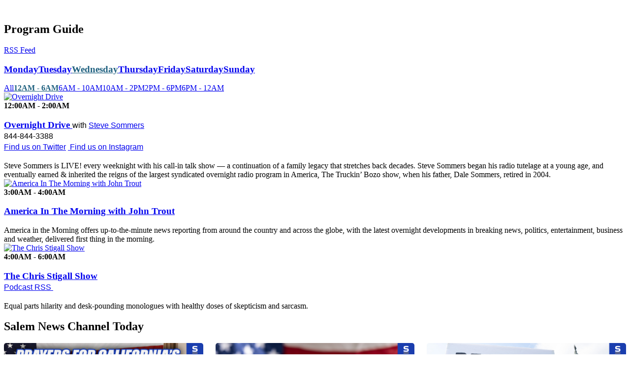

--- FILE ---
content_type: text/html; charset=utf-8
request_url: https://710knus.com/programguidedaily?dayOfWeek=Wednesday&timeFilter=1
body_size: 14392
content:
<!DOCTYPE html>

<html lang="en">
<head>
    <meta charset="utf-8">
    <meta name="viewport" content="width=device-width, initial-scale=1">
    <meta name="robots" content="max-image-preview:large">
    <link href="//cdn.saleminteractivemedia.com" rel="preconnect">
    <link href="//www.googletagmanager.com" rel="preconnect" crossorigin>
    <link href="//fonts.googleapis.com" rel="preconnect">
    <link href="//fonts.gstatic.com" rel="preconnect" crossorigin>
    <link rel="apple-touch-icon" href="//cdn.saleminteractivemedia.com/shared/images/favicons/nt-32x32.ico" />
    <link rel="shortcut icon" href="//cdn.saleminteractivemedia.com/shared/images/favicons/nt-32x32.ico" />
    
    <title>Program Guide | 710 KNUS - Denver, CO</title>

    

        <link rel="canonical" href="https://710knus.com/programguidedaily" />
        <script>
            window.history.pushState('', '', 'programguidedaily');
        </script>
    
<meta property="og:image" content="" />
<meta name="twitter:image" content="" />
<meta name="thumbnail" content="">
<meta property="og:image:url" content="" />
<meta property="og:image:secure_url" content="" />
            <meta name="description" content="710KNUS - LIVE &amp; LOCAL Peter Boyles, Steffan Tubbs Weekdays - Denver&#39;s #1 source for real news and stimulating talk." />
            <meta property="og:description" content="710KNUS - LIVE &amp; LOCAL Peter Boyles, Steffan Tubbs Weekdays - Denver&#39;s #1 source for real news and stimulating talk." />


    


    <!-- Microsoft UET-->

            <meta name="apple-itunes-app" content="app-id=350045970" />
            <meta name="google-play-app" content="app-id=com.radio.station.KNUS.AM">
        <link rel="stylesheet" href="https://cdn.jsdelivr.net/npm/smart-app-banner@2.0.0/dist/smart-app-banner.css" type="text/css" media="screen">
        <!--Scripts associated with tracking code for Katz Media-->
        <script defer src="https://cdn.saleminteractivemedia.com/shared/scripts/visitorapi.min.js"></script>
        <script defer src="https://cdn.saleminteractivemedia.com/shared/scripts/dil.js"></script>
        <!-- LiveConnectTag for advertisers -->
        <script>
            fetch(window.location.origin + "/token/getliveconnecttagid", {
                method: 'POST',
                headers: {
                    'Content-Type': 'application/x-www-form-urlencoded',
                    'X-Requested-With': 'XMLHttpRequest'
                },
                body: `siteId=213`
            })
            .then(response => {
                if (!response.ok) {
                    throw new Error(`HTTP error! status: ${response.status}`);
                }
                return response.json();
            })
            .then(data => {
                if (data && data.value) {
                    const script = document.createElement('script');
                    script.src = `//b-code.liadm.com/${data.value}.min.js`;
                    script.defer = true;
                    script.async = true;
                    script.type = 'text/javascript';
                    script.charset = 'utf-8';
                    document.head.appendChild(script);
                }
            }).catch(error => {
                console.error('Error fetching LiveConnect tag ID:', error);
            });
        </script>
        <!-- LiveConnectTag for advertisers -->
        <!-- LiveConnectTag PageView Event Tag -->
        <script type="text/javascript">
            
            const url_Params = new URLSearchParams(window.location.search);
            const apt_Token = url_Params.get('apt_token') || '';
            const user_Id = url_Params.get('userId') || '';

            fetch(window.location.origin + "/aptivada/activeuser/213", {
                method: 'POST',
                headers: {
                    'Content-Type': 'application/x-www-form-urlencoded',
                    'X-Requested-With': 'XMLHttpRequest'
                },
                body: 'apt_token=' + encodeURIComponent(apt_Token) + '&userId=' + encodeURIComponent(user_Id)
            })
            .then(response => response.json())
            .then(data => {
                if (data && data.success) {
                    const script = document.createElement('script');
                    script.innerHTML = `
                        window.liQ = window.liQ || [];
                        window.liQ.push({
                            "event": "pageView",
                            "email": "${data.email || ""}"
                        });
                    `;
                    document.head.appendChild(script);
                }
            })
            .catch(error => {
                console.error('Error fetching active user - liQ:', error);
            });
        </script>
        <!-- LiveConnectTag PageView Event Tag -->

    <link rel="apple-touch-icon" href="apple-touch-icon.png">
    <link rel="android-touch-icon" href="android-icon.png" />

        <script type="text/javascript">
            fetch(window.location.origin + "/ad/getadmiralscript", {
                method: 'POST',
                headers: {
                    'Content-Type': 'application/x-www-form-urlencoded',
                    'X-Requested-With': 'XMLHttpRequest'
                },
                body: `siteId=213`
            })
            .then(response => {
                if (!response.ok) {
                    throw new Error(`HTTP error! status: ${response.status}`);
                }
                return response.json();
            })
            .then(data => {
                if (data && data.success && data.script) {
                    const script = document.createElement('script');
                    script.type = 'text/javascript';
                    script.text = data.script;
                    document.head.appendChild(script);
                    console.log('<!-- admiral tag loaded -->');
                } else {
                    console.log('<!-- admiral tag empty or failed -->', data.message);
                }
            })
            .catch(error => {
                console.error('Error fetching Admiral tag:', error);
            });
        </script>
    <!-- Google Tag Manager (Station)-->
<script>
(function(w,d,s,l,i){w[l]=w[l]||[];w[l].push({'gtm.start':
new Date().getTime(),event:'gtm.js'});var f=d.getElementsByTagName(s)[0],
j=d.createElement(s),dl=l!='dataLayer'?'&l='+l:'';j.async=true;j.src=
'https://www.googletagmanager.com/gtm.js?id='+i+dl;f.parentNode.insertBefore(j,f);
})(window,document,'script','dataLayer','GTM-WNB9XTZ');</script>
<!-- End Google Tag Manager (Station) -->
<!-- Google Tag Manager (All Stations)-->
<script>(function(w,d,s,l,i){w[l]=w[l]||[];w[l].push({'gtm.start':
new Date().getTime(),event:'gtm.js'});var f=d.getElementsByTagName(s)[0],
j=d.createElement(s),dl=l!='dataLayer'?'&l='+l:'';j.async=true;j.src=
'https://www.googletagmanager.com/gtm.js?id='+i+dl;f.parentNode.insertBefore(j,f);
})(window,document,'script','dataLayer','GTM-NK2R6Z2');</script>
<!-- End Google Tag Manager (All Stations)-->


    <!-- Google tag (gtag.js) -->
    <script async src="https://www.googletagmanager.com/gtag/js?id=G-H7NQ6HN8NZ"></script>
    <script>


        window.dataLayer = window.dataLayer || [];
        function gtag() { dataLayer.push(arguments); }
        gtag('js', new Date());

        gtag('config', 'G-H7NQ6HN8NZ'); //KNUS-AM GA4 property
                gtag('config', 'G-3BEL176V9S'); //NEWSTALK Sites GA4 property
                gtag('config', 'G-VEN16DTW8J'); //All Sites GA4 property

        var userLoginStatus = 'anonymous';
        document.addEventListener("DOMContentLoaded", function () {
           
            var siteId = 213;
            var loginStatus = getLoginStatus(siteId);
            if (loginStatus) {
                userLoginStatus = 'logged_in';
            }
            else
            {
                var memberUser = isMember(siteId);
                if (memberUser) {
                    userLoginStatus = 'logged_out';
                    console.log("isMember**");

                    var userId = getUserId(siteId);
                    if (userId) {
                        
                        storeCookieForLoggedOutUser(siteId, userId);
                        console.log("**storeCookieForLoggedOutUser**" + userId);
                    }
                    else {
                        console.log("Failed to retrieve userId**");
                    }

                }
                
            }
            console.log("userLoginStatus**" + userLoginStatus);

            gtag('set', 'user_properties', {
                'login_status': userLoginStatus
            });
                
                   

        });


    </script>

    
            <link rel="preconnect" href="https://fonts.gstatic.com/" crossorigin>
            <link rel="preload" as="style" href="https://fonts.googleapis.com/css?family=Roboto:400,400i,700,700i|Merriweather:400,400i,700,700i&display=swap">
            <link rel="stylesheet" href="https://fonts.googleapis.com/css?family=Roboto:400,400i,700,700i|Merriweather:400,400i,700,700i&display=swap" media="print" onload="this.media='all'">




    
        <script type="text/javascript" src="https://platform-api.sharethis.com/js/sharethis.js#property=642c7dce1cdb86001a1ecec0&product=inline-share-buttons&source=platform" async="async"></script>

    

    <script defer="defer" src="https://cdn.saleminteractivemedia.com/dist/static/js/head.5d3035a65fd1f7ee11d8.js"></script>

    

            <link href="https://cdn.saleminteractivemedia.com/dist/29aa45d9/site-css/2019nt/ntbase.css?hash=85d604b12871e73d1f4c" rel="stylesheet">
    
	    
    

    <script defer src='https://tag.simpli.fi/sifitag/a2fee930-b8b0-0136-d8da-06a9ed4ca31b'></script>

        <script defer src="https://xp.audience.io/widget.js"></script>

    



        <script src="https://cdn.p-n.io/pushly-sdk.min.js?domain_key=7N7GhbzzwbqTb6UjVTfiAth0M8lEr8y60hxR" async></script>
        <script>
            const urlParams = new URLSearchParams(window.location.search);
            const aptToken = urlParams.get('apt_token') || '';
            const userId = urlParams.get('userId') || '';

              fetch(window.location.origin + "/aptivada/activeuser/213", {
                method: 'POST',
                headers: {
                    'Content-Type': 'application/x-www-form-urlencoded',
                    'X-Requested-With': 'XMLHttpRequest'
                 },
                 body: 'apt_token=' + encodeURIComponent(aptToken) + '&userId=' + encodeURIComponent(userId)
            })
            .then(response => response.json())
            .then(data => {
                if (data && data.success) {
                    const script = document.createElement('script');
                    script.innerHTML = `
                        window.PushlySDK = window.PushlySDK || [];
                        function pushly() { window.PushlySDK.push(arguments) }
                        pushly('load', {
                            domainKey: '7N7GhbzzwbqTb6UjVTfiAth0M8lEr8y60hxR',
                            externalId: '${data.userId || ""}'
                        });
                        pushly('profile', {
                            'gender': '${data.gender || ""}'
                        });
                    `;
                    document.head.appendChild(script);
                }
            })
            .catch(error => {
                console.error('Error fetching active user:', error);
            });
        </script>
    <script async src="https://fundingchoicesmessages.google.com/i/pub-9450655209824617?ers=1" nonce="DRYdV2VqwS179Yn6U6mhJg"></script>
    <script nonce="DRYdV2VqwS179Yn6U6mhJg">(function () { function signalGooglefcPresent() { if (!window.frames['googlefcPresent']) { if (document.body) { const iframe = document.createElement('iframe'); iframe.style = 'width: 0; height: 0; border: none; z-index: -1000; left: -1000px; top: -1000px;'; iframe.style.display = 'none'; iframe.name = 'googlefcPresent'; document.body.appendChild(iframe); } else { setTimeout(signalGooglefcPresent, 0); } } } signalGooglefcPresent(); })();</script>

    <style>
        .cookie-consent {
            position: fixed;
            bottom: 20px;
            left: 50%;
            transform: translateX(-50%);
            width: 90%;
            max-width: 400px;
            background-color: #fff;
            border-radius: 12px;
            box-shadow: 0 4px 8px 5px rgba(0, 0, 0, 0.1);
            padding: 20px;
            text-align: center;
            z-index: 1000;
        }

        @media (min-width: 768px) {
            .cookie-consent {
                left: 20px;
                transform: none;
            }
        }

        .cookie-consent__content {
            display: flex;
            flex-direction: column;
            align-items: center;
        }

        .cookie-consent__title {
            font-size: 1.25rem;
            font-weight: bold;
            margin-bottom: 10px;
        }

        .cookie-consent__text {
            font-size: 0.875rem;
            margin-bottom: 20px;
        }

        .cookie-consent__link {
            color: #f1b103;
            text-decoration: none;
        }

        .cookie-consent__button {
            background-color: #f1b103;
            border: none;
            border-radius: 20px;
            color: #fff;
            padding: 10px 20px;
            font-size: 1rem;
            cursor: pointer;
            transition: background-color 0.3s;
        }

            .cookie-consent__button:hover {
                background-color: #d19902;
            }
    </style>
</head>
<body>



<!-- Google Tag Manager - main (noscript) -->
<noscript><iframe src='https://www.googletagmanager.com/ns.html?id=GTM-WNB9XTZ'
height = '0' width = '0' style = 'display:none;visibility:hidden'>
</iframe></noscript>
<!-- End Google Tag Manager (noscript) -->            <script src="https://cdn.jsdelivr.net/npm/smart-app-banner@2.0.0/dist/smart-app-banner.js"></script>
        <script type="text/javascript">
                new SmartBanner({
                daysHidden: 0,
                daysReminder: 0,
                appStoreLanguage: 'us',
                title: '710 KNUS MOBILE APP',
                author: 'Salem Interactive Media',
                button: 'Install',
                hideOnInstall: true,
                store: {
                    ios: 'On the App Store',
                    android: 'In Google Play',
                },
                price: {
                    ios: 'FREE',
                    android: 'FREE'
                },
                icon: 'https://cdn.saleminteractivemedia.com/186/media/logos/1400x1400-knus-am.png'

                });
        </script>






            <script defer src="https://salemlivechat.com/scripts/invitation.ashx?company=knusam" onload="delete Array.prototype.getValues;"></script>

    <div class="siteContent">
        








            <div class="container sim-grouprow sim-grouprow--default sim-grouprow--0 ">
                <div class="row ">
                        <div class="col-md flexgroup-col " data-breakpoint="md" style="">
                <section class="sim-module sim-module--default sim-module--navigation-radionav ">
                            <script>
            window.sim = window.sim || {};
            window.sim.vueApps = window.sim.vueApps || [];
            window.sim.vueApps.push({
                id: '3d9cb734-970c-4940-8a74-0e96e8d925ea',
                model: {"navigationMenu":[{"navId":11289,"label":"LISTEN LIVE ►","linkUrl":"/listenlive","sort":1,"target":"_self","onClick":null,"tagId":0,"classAttribute":"btn sim-nav-listen-live btn-primary","featuredContent":null,"recentContentList":null,"subMenu":null},{"navId":12958,"label":"Latest News","linkUrl":"/snc","sort":2,"target":"_self","onClick":null,"tagId":0,"classAttribute":null,"featuredContent":null,"recentContentList":null,"subMenu":null},{"navId":5943,"label":"Shows","linkUrl":"/radioshow","sort":3,"target":"_self","onClick":null,"tagId":0,"classAttribute":null,"featuredContent":null,"recentContentList":null,"subMenu":[{"navId":5978,"label":"Program Guide","linkUrl":"/programguidedaily","sort":1,"target":"_self","onClick":null,"tagId":0,"classAttribute":null,"featuredContent":null,"recentContentList":null,"subMenu":null},{"navId":9245,"label":"The Jeff & Bill Show","linkUrl":"/radioshow/the-jeff-and-bill-show","sort":2,"target":"_self","onClick":null,"tagId":0,"classAttribute":null,"featuredContent":null,"recentContentList":null,"subMenu":null},{"navId":5997,"label":"Peter Boyles","linkUrl":"/peter","sort":3,"target":"_self","onClick":null,"tagId":0,"classAttribute":null,"featuredContent":null,"recentContentList":null,"subMenu":null},{"navId":9020,"label":"Podcasts","linkUrl":"/content/knus-podcasts","sort":4,"target":"_self","onClick":null,"tagId":0,"classAttribute":null,"featuredContent":null,"recentContentList":null,"subMenu":null}]},{"navId":5945,"label":"Podcasts","linkUrl":"/content/knus-podcasts","sort":4,"target":"_self","onClick":null,"tagId":0,"classAttribute":null,"featuredContent":null,"recentContentList":null,"subMenu":null},{"navId":999999999,"label":"More","linkUrl":"#","sort":0,"target":"_self","onClick":null,"tagId":0,"classAttribute":null,"featuredContent":null,"recentContentList":null,"subMenu":[{"navId":7139,"label":"INSIDER Club","linkUrl":"/content/members","sort":5,"target":"_blank","onClick":null,"tagId":0,"classAttribute":null,"featuredContent":null,"recentContentList":null,"subMenu":[{"navId":7242,"label":"Join The Insider Club","linkUrl":"/join","sort":1,"target":"_self","onClick":null,"tagId":0,"classAttribute":null,"featuredContent":null,"recentContentList":null,"subMenu":null},{"navId":12645,"label":"Join","linkUrl":"/join","sort":2,"target":"_self","onClick":null,"tagId":0,"classAttribute":null,"featuredContent":null,"recentContentList":null,"subMenu":null},{"navId":9523,"label":"Your Member Account","linkUrl":"/your-member-account","sort":3,"target":"_self","onClick":null,"tagId":0,"classAttribute":null,"featuredContent":null,"recentContentList":null,"subMenu":null},{"navId":7140,"label":"Member Home Page","linkUrl":"/content/members","sort":4,"target":"_blank","onClick":null,"tagId":0,"classAttribute":null,"featuredContent":null,"recentContentList":null,"subMenu":null},{"navId":7157,"label":"INSIDER Birthdays","linkUrl":"/710-knus-insiders-club-birthday-registeries","sort":5,"target":"_self","onClick":null,"tagId":0,"classAttribute":null,"featuredContent":null,"recentContentList":null,"subMenu":null},{"navId":7141,"label":"Contests & Sweepstakes","linkUrl":"/content/member-contests-and-sweepstakes","sort":6,"target":"_self","onClick":null,"tagId":0,"classAttribute":null,"featuredContent":null,"recentContentList":null,"subMenu":null},{"navId":7244,"label":"Discounts","linkUrl":"/member-discounts","sort":7,"target":"_self","onClick":null,"tagId":0,"classAttribute":null,"featuredContent":null,"recentContentList":null,"subMenu":null},{"navId":12646,"label":"Freebies","linkUrl":"/members/member-freebies","sort":8,"target":"_self","onClick":null,"tagId":0,"classAttribute":null,"featuredContent":null,"recentContentList":null,"subMenu":null},{"navId":12647,"label":"Quizzes","linkUrl":"/members/member-quizzes","sort":9,"target":"_self","onClick":null,"tagId":0,"classAttribute":null,"featuredContent":null,"recentContentList":null,"subMenu":null},{"navId":12648,"label":"Surveys","linkUrl":"/members/member-surveys","sort":10,"target":"_self","onClick":null,"tagId":0,"classAttribute":null,"featuredContent":null,"recentContentList":null,"subMenu":null}]},{"navId":11285,"label":"Lifestyle","linkUrl":"#","sort":6,"target":"_self","onClick":null,"tagId":0,"classAttribute":null,"featuredContent":null,"recentContentList":null,"subMenu":[{"navId":11286,"label":"Comedy","linkUrl":"/comedy","sort":1,"target":"_self","onClick":null,"tagId":0,"classAttribute":null,"featuredContent":null,"recentContentList":null,"subMenu":null},{"navId":11733,"label":"Conservative Cartoons","linkUrl":"/cartoons","sort":2,"target":"_self","onClick":null,"tagId":0,"classAttribute":null,"featuredContent":null,"recentContentList":null,"subMenu":null},{"navId":11287,"label":"Games","linkUrl":"/games","sort":3,"target":"_self","onClick":null,"tagId":0,"classAttribute":null,"featuredContent":null,"recentContentList":null,"subMenu":null},{"navId":11892,"label":"Opinion","linkUrl":"/the-salty-citizen","sort":4,"target":"_self","onClick":null,"tagId":0,"classAttribute":null,"featuredContent":null,"recentContentList":null,"subMenu":null},{"navId":12649,"label":"Recipes","linkUrl":"/food","sort":5,"target":"_self","onClick":null,"tagId":0,"classAttribute":null,"featuredContent":null,"recentContentList":null,"subMenu":null},{"navId":12457,"label":"Retirement/Senior Living","linkUrl":"/top-retirement-and-senior-living-resources-in-the-denver-colorado-area","sort":6,"target":"_self","onClick":null,"tagId":0,"classAttribute":null,"featuredContent":null,"recentContentList":null,"subMenu":null},{"navId":12380,"label":"Rocky Mtn. Bargains","linkUrl":"https://rockymountainbargains.com","sort":7,"target":"_blank","onClick":null,"tagId":0,"classAttribute":null,"featuredContent":null,"recentContentList":null,"subMenu":null},{"navId":11288,"label":"Travel","linkUrl":"/travel","sort":8,"target":"_self","onClick":null,"tagId":0,"classAttribute":null,"featuredContent":null,"recentContentList":null,"subMenu":null}]},{"navId":5944,"label":"News/Weather","linkUrl":"#","sort":7,"target":"_self","onClick":null,"tagId":0,"classAttribute":null,"featuredContent":null,"recentContentList":null,"subMenu":[{"navId":5981,"label":"Local News","linkUrl":"https://news.google.com/news/section?pz=1&cf=all&geo=80204","sort":1,"target":"_blank","onClick":null,"tagId":0,"classAttribute":null,"featuredContent":null,"recentContentList":null,"subMenu":null},{"navId":5982,"label":"Weather Center","linkUrl":"/all/weather-center","sort":2,"target":"_self","onClick":null,"tagId":0,"classAttribute":null,"featuredContent":null,"recentContentList":null,"subMenu":null},{"navId":5984,"label":"Traffic","linkUrl":"https://goo.gl/3jcHJY","sort":3,"target":"_blank","onClick":null,"tagId":0,"classAttribute":null,"featuredContent":null,"recentContentList":null,"subMenu":null}]},{"navId":5946,"label":"Mobile App","linkUrl":"/all/mobile-app","sort":8,"target":"_self","onClick":null,"tagId":0,"classAttribute":null,"featuredContent":null,"recentContentList":null,"subMenu":null},{"navId":5947,"label":"Advertisers","linkUrl":"#","sort":9,"target":"","onClick":null,"tagId":0,"classAttribute":null,"featuredContent":null,"recentContentList":null,"subMenu":[{"navId":8581,"label":"Salem Surround","linkUrl":"http://surrounddenver.com","sort":1,"target":"_blank","onClick":null,"tagId":0,"classAttribute":null,"featuredContent":null,"recentContentList":null,"subMenu":null},{"navId":12078,"label":"Advertising Inquiry","linkUrl":"http://bit.ly/denver-advertising-inquiry","sort":2,"target":"_blank","onClick":null,"tagId":0,"classAttribute":null,"featuredContent":null,"recentContentList":null,"subMenu":null}]},{"navId":5948,"label":"Events","linkUrl":"#","sort":10,"target":"_self","onClick":null,"tagId":0,"classAttribute":null,"featuredContent":null,"recentContentList":null,"subMenu":[{"navId":7560,"label":"Station Events","linkUrl":"/station-events","sort":1,"target":"_self","onClick":null,"tagId":0,"classAttribute":null,"featuredContent":null,"recentContentList":null,"subMenu":null},{"navId":7561,"label":"Community Events","linkUrl":"/community-events/","sort":2,"target":"_self","onClick":null,"tagId":0,"classAttribute":null,"featuredContent":null,"recentContentList":null,"subMenu":null},{"navId":7562,"label":"Submit An Event","linkUrl":"/communityevents/submit","sort":3,"target":"_self","onClick":null,"tagId":0,"classAttribute":null,"featuredContent":null,"recentContentList":null,"subMenu":null}]},{"navId":5949,"label":"About Us","linkUrl":"#","sort":11,"target":"_self","onClick":null,"tagId":0,"classAttribute":null,"featuredContent":null,"recentContentList":null,"subMenu":[{"navId":5971,"label":"Contact Us","linkUrl":"/contact-us","sort":1,"target":"_self","onClick":null,"tagId":0,"classAttribute":null,"featuredContent":null,"recentContentList":null,"subMenu":null},{"navId":8580,"label":"Salem Surround","linkUrl":"http://surrounddenver.com","sort":2,"target":"_blank","onClick":null,"tagId":0,"classAttribute":null,"featuredContent":null,"recentContentList":null,"subMenu":null},{"navId":5975,"label":"General Contest Rules","linkUrl":"/general-contest-rules","sort":3,"target":"_blank","onClick":null,"tagId":0,"classAttribute":null,"featuredContent":null,"recentContentList":null,"subMenu":null},{"navId":5976,"label":"Mobile App","linkUrl":"/mobile-app","sort":4,"target":"_self","onClick":null,"tagId":0,"classAttribute":null,"featuredContent":null,"recentContentList":null,"subMenu":null},{"navId":5977,"label":"Jobs at 710 KNUS","linkUrl":"/jobs","sort":5,"target":"_self","onClick":null,"tagId":0,"classAttribute":null,"featuredContent":null,"recentContentList":null,"subMenu":null},{"navId":5972,"label":"EEO","linkUrl":"https://cdn.saleminteractivemedia.com/213/media/eeo.pdf","sort":6,"target":"_blank","onClick":null,"tagId":0,"classAttribute":null,"featuredContent":null,"recentContentList":null,"subMenu":null},{"navId":5973,"label":"Privacy Policy","linkUrl":"https://cdn.saleminteractivemedia.com/213/media/legal-pdfs/privacy-policy.pdf","sort":7,"target":"_blank","onClick":null,"tagId":0,"classAttribute":null,"featuredContent":null,"recentContentList":null,"subMenu":null},{"navId":5974,"label":"Terms of Use","linkUrl":"https://cdn.saleminteractivemedia.com/213/media/legal-pdfs/terms-of-use.pdf","sort":8,"target":"_blank","onClick":null,"tagId":0,"classAttribute":null,"featuredContent":null,"recentContentList":null,"subMenu":null}]},{"navId":6487,"label":"Offers","linkUrl":"#","sort":12,"target":"_self","onClick":null,"tagId":0,"classAttribute":null,"featuredContent":null,"recentContentList":null,"subMenu":[{"navId":6488,"label":"Rocky Mountain Bargains","linkUrl":"http://rockymountainbargains.com","sort":1,"target":"_blank","onClick":null,"tagId":0,"classAttribute":null,"featuredContent":null,"recentContentList":null,"subMenu":null},{"navId":8471,"label":"Discount Tuition Program","linkUrl":"http://coloradodiscounttuitions.com","sort":2,"target":"46","onClick":null,"tagId":46,"classAttribute":null,"featuredContent":null,"recentContentList":null,"subMenu":null}]}]}],"aptivadaSiteId":"949424310","musicStation":false,"logoUrl":"https://cdn.saleminteractivemedia.com/shared/images/logos/213/template3_logo.png","advertiseWithUsUrl":"https://salemsurround.com/contact/contact-us-denver?utm_source=knus-am-web&utm_medium=web&utm_campaign=advertise-with-us&utm_content=nav-menu#simssmapandcontactaddress","cttStation":false,"ntStation":true,"isNTSite":true,"options":{"showPlayButtons":true,"showProgramInfo":true,"sourceId":null,"listenLive":false,"showMobileStaticLogo":true},"activeAncestorSiteIds":null,"siteId":213,"callLetters":"KNUS-AM","socialMediaLinks":[{"socialMediaLinkId":2068,"siteId":213,"linkName":"Facebook","linkUrl":"https://www.facebook.com/710KNUS","displayOrder":1,"svgCode":null},{"socialMediaLinkId":2069,"siteId":213,"linkName":"Twitter","linkUrl":"https://twitter.com/710KNUS","displayOrder":2,"svgCode":null}],"isSpanishSite":false},
                componentName: 'RadioNav',
            });
        </script>



<div id="3d9cb734-970c-4940-8a74-0e96e8d925ea"></div>
                </section>
                <section class="sim-module sim-module--default sim-module--ad-aspectratioad81 ">
                    

<div class="adContainer ad-8x1" style="margin: 0 auto 0 auto; display: flex;  " align="center">

<div class='iab-flexad' style='margin: 0 auto 0 auto; display: flex; height: 100%;' ><div class='iab-flexad' style='width: 100%; height: 100%;'></div></div></div>



                </section>
                <section class="sim-module sim-module--default sim-module--ad-takeoverad ">
                    

<div class='iab-flexad'><div class='iab-flexad' style='width: 100%; height: 0;' id='takeoverad'></div></div>
                </section>
                <section class="sim-module sim-module--default sim-module--ad-bottomfloaterad ">
                    
<div class="adContainer ad-1200x50 ad-standAlone bottom-floater-ad-standAlone">
<div class='iab-flexad'><div class='iab-flexad' style='width: 100%; height: 100%;' id='promoad'></div></div></div>

                </section>
    </div>

                </div>
            </div>
            <div class="container sim-grouprow sim-grouprow--default sim-grouprow--1 ">
                <div class="row ">
                        <div class="col-md flexgroup-col " data-breakpoint="md" style="">
                <section class="sim-module sim-module--default sim-module--programguidedaily-index ">
                    ﻿
    <div class="article-index">

<header class="sim-content-header">

            <div class="sim-content-header__title-container">
                <h1 class="sim-content-header__title" style="">
Program Guide
                </h1>
            </div>
    
                <p>
            <a href="/programguidedaily/rss?dayofWeek=Wednesday&amp;timeFilter=1" class="icon">
                <span data-icon="L"></span>
            </a>
            <a href="/programguidedaily/rss?dayofWeek=Wednesday&amp;timeFilter=1">
                RSS Feed
            </a>
        </p>

</header>


        
        
        
        <nav class="mainSelection group">
            <h3>
<a href="/programguidedaily?dayOfWeek=Monday&amp;timeFilter=1" style="">Monday</a><a href="/programguidedaily?dayOfWeek=Tuesday&amp;timeFilter=1" style="">Tuesday</a><a href="/programguidedaily?dayOfWeek=Wednesday&amp;timeFilter=1" style="font-weight: bold; color: #1e607f;">Wednesday</a><a href="/programguidedaily?dayOfWeek=Thursday&amp;timeFilter=1" style="">Thursday</a><a href="/programguidedaily?dayOfWeek=Friday&amp;timeFilter=1" style="">Friday</a><a href="/programguidedaily?dayOfWeek=Saturday&amp;timeFilter=1" style="">Saturday</a><a href="/programguidedaily?dayOfWeek=Sunday&amp;timeFilter=1" style="">Sunday</a>
            </h3>
        </nav>
        <nav class="subSelection group">

<a href="/programguidedaily?dayOfWeek=Wednesday&amp;timeFilter=0" style="">All</a><a href="/programguidedaily?dayOfWeek=Wednesday&amp;timeFilter=1" style="font-weight: bold; color: #1e607f;">12AM - 6AM</a><a href="/programguidedaily?dayOfWeek=Wednesday&amp;timeFilter=2" style="">6AM - 10AM</a><a href="/programguidedaily?dayOfWeek=Wednesday&amp;timeFilter=3" style="">10AM - 2PM</a><a href="/programguidedaily?dayOfWeek=Wednesday&amp;timeFilter=4" style="">2PM - 6PM</a><a href="/programguidedaily?dayOfWeek=Wednesday&amp;timeFilter=5" style="">6PM - 12AM</a>


        </nav>

            <article class="article-index__row-item showDetails">
                <div class="row">


                        <div class="col-4 col-sm-3">
                            <a href="/radioshow/overnight-drive" title="Overnight Drive" target="_self">
                                <div class="zoom-item"><img src="https://cdn.saleminteractivemedia.com/213/host/steve-sommers-400x300.jpg" alt="Overnight Drive" /></div>
                            </a>
                        </div>
                    <div class="col">


                            <div><b>12:00AM - 2:00AM</b></div>
                            <h3 class="title">
                                    <a id="ArticleTitleLink" href="/radioshow/overnight-drive" target="_self">
                                        Overnight Drive
                                    </a>

                                
                            <span style="font-size: 0.875em; font-weight: normal; font-family: Helvetica, Arial, sans-serif;">
                                          with  <a href='/personality/steve-sommers'>Steve Sommers</a>

                                    <br>
844-844-3388
                                <br />
                                





                                <a href='https://x.com/steve_overnight' target='_blank' class='socialMediaLink icon icon-inline-block' rel='noopener' title='Twitter'><span data-icon=''></span> <span class='sr-only'>Find us on Twitter</span></a>&nbsp;<a href='https://www.instagram.com/overnightdriveradio/' target='_blank' class='socialMediaLink icon icon-inline-block' rel='noopener' title='Instagram'><span data-icon='M'></span> <span class='sr-only'>Find us on Instagram</span></a>&nbsp;

                            </span>

                                
                            </h3>
                            <div>

                                    <div>Steve Sommers is LIVE! every weeknight with his call-in talk show — a continuation of a family legacy that stretches back decades.

Steve Sommers began his radio tutelage at a young age, and eventually earned & inherited the reigns of the largest syndicated overnight radio program in America, The Truckin’ Bozo show, when his father, Dale Sommers, retired in 2004.</div>

                            </div>
                    </div>
                </div>
            </article>
            <article class="article-index__row-item showDetails">
                <div class="row">


                        <div class="col-4 col-sm-3">
                            <a href="/radioshow/america-in-the-morning-with-john-trout" title="America In The Morning with John Trout" target="_self">
                                <div class="zoom-item"><img src="https://cdn.saleminteractivemedia.com/213/host/america-in-the-morning-4x3.jpg" alt="America In The Morning with John Trout" /></div>
                            </a>
                        </div>
                    <div class="col">


                            <div><b>3:00AM - 4:00AM</b></div>
                            <h3 class="title">
                                    <a id="ArticleTitleLink" href="/radioshow/america-in-the-morning-with-john-trout" target="_self">
                                        America In The Morning with John Trout
                                    </a>

                                
                            <span style="font-size: 0.875em; font-weight: normal; font-family: Helvetica, Arial, sans-serif;">


                                <br />
                                





                                

                            </span>

                                
                            </h3>
                            <div>

                                    <div>America in the Morning offers up-to-the-minute news reporting from around the country and across the globe, with the latest overnight developments in breaking news, politics, entertainment, business and weather, delivered first thing in the morning.</div>

                            </div>
                    </div>
                </div>
            </article>
            <article class="article-index__row-item showDetails">
                <div class="row">


                        <div class="col-4 col-sm-3">
                            <a href="/radioshow/the-chris-stigall-show" title="The Chris Stigall Show" target="_self">
                                <div class="zoom-item"><img src="https://cdn.saleminteractivemedia.com/199/host/chris-stigall-400x300.jpg" alt="The Chris Stigall Show" /></div>
                            </a>
                        </div>
                    <div class="col">


                            <div><b>4:00AM - 6:00AM</b></div>
                            <h3 class="title">
                                    <a id="ArticleTitleLink" href="/radioshow/the-chris-stigall-show" target="_self">
                                        The Chris Stigall Show
                                    </a>

                                
                            <span style="font-size: 0.875em; font-weight: normal; font-family: Helvetica, Arial, sans-serif;">


                                <br />
                                





                                <a href=' https://omny.fm/shows/the-chris-stigall-podcast/playlists/podcast.rss' title='Podcast RSS' target='_blank' rel='noopener'><span data-icon='L' class='icon icon-inline-block'></span><span class='sr-only'>Podcast RSS</span>  </a> &nbsp;

                            </span>

                                
                            </h3>
                            <div>

                                    <div>Equal parts hilarity and desk-pounding monologues with healthy doses of skepticism and sarcasm.</div>

                            </div>
                    </div>
                </div>
            </article>
    </div>

                </section>
                <section class="sim-module sim-module--default sim-module--content-blankslate ">
                    
                <header class="sim-module-header">
                        <h2 class="sim-module-header__title">
Salem News Channel Today                        </h2>
                                    </header>
<!-- Salem News Channel Today Widget -->
<p>
<script defer="defer" id="snc-today-widget" src="https://salemnewschannel.com/embedded/today-widget.js"></script>
</p>
                </section>
                <section class="sim-module sim-module--default sim-module--content-blankslate ">
                    
                <header class="sim-module-header">
                        <h2 class="sim-module-header__title">
Sponsored Links                        </h2>
                                    </header>
<div data-type="_mgwidget" data-widget-id="1696326"></div>
<script>(function(w,q){w[q]=w[q]||[];w[q].push(["_mgc.load"])})(window,"_mgq");</script>
                </section>
                <section class="sim-module sim-module--default sim-module--content-blankslate ">
                    
<p>
<script>const currentPath = window.location.pathname;
const mgidWidget = document.querySelector('[data-type="_mgwidget"]');

//console.log("CURRENT PATH:");
//console.log(currentPath);

if (currentPath.startsWith("/snc")) {
//console.log("PATH STARTS WITH SNC ");
mgidWidget.remove();
}</script>
</p>
                </section>
    </div>
    <div class="col-md-auto sim-sticky-col-container sim-sticky-col-container-md flexgroup-col " data-breakpoint="md" style="width: 300px; box-sizing: content-box; ">
            <div class="fixed-col-content-md sim-sticky-col-content">
                                <section class="sim-module sim-module--default sim-module--socialmedia-stayconnected ">
                    

                <header class="sim-module-header">
                        <h2 class="sim-module-header__title">
Stay Connected With Us!                        </h2>
                                    </header>
        <div class="d-flex flex-wrap justify-content-around mx-n2 align-items-center">
                <a class="m-2 flex-shrink-0"
                   title="To download the 710 KNUS app, click here!"
                   href="https://play.google.com/store/apps/details?id=com.radio.station.KNUS.AM"
                   target="_blank"
                   rel="noopener"
                   onclick="trackOutboundLink(this, 'KNUS-AM - Stay Connected Module', 'Android App', 'https://play.google.com/store/apps/details?id=com.radio.station.KNUS.AM'); return false;">
                    <img src="https://cdn.saleminteractivemedia.com/186/media/mobile-apps/google-play-badge.png" alt="Get it on Google Play">
                </a>
                            <a class="m-2 flex-shrink-0"
                   title="To download the 710 KNUS iPhone app, click here!"
                   href="https://apps.apple.com/us/app/id350045970"
                   target="_blank"
                   rel="noopener"
                   onclick="trackOutboundLink(this, 'KNUS-AM - Stay Connected Module', 'iOS App', 'https://apps.apple.com/us/app/id350045970'); return false;">
                    <img src="https://cdn.saleminteractivemedia.com/186/media/mobile-apps/app-store-badge.png" alt="Download on the App Store">
                </a>

                <a class="m-2 flex-shrink-0"
                   title="Launch 710 KNUS on your Amazon Alexa device!"
                   href="https://alexa-skills.amazon.com/apis/custom/skills/amzn1.ask.skill.5d786654-91ba-4346-952f-8318c110474b/launch"
                   target="_blank"
                   rel="noopener"
                   onclick="trackOutboundLink(this, 'KNUS-AM - Stay Connected Module', 'Alexa Skill', 'https://alexa-skills.amazon.com/apis/custom/skills/amzn1.ask.skill.5d786654-91ba-4346-952f-8318c110474b/launch'); return false;">
                    <img src="https://cdn.saleminteractivemedia.com/186/media/mobile-apps/just-ask-alexa-135x62.png" alt="Just Ask Alexa">
                </a>
        </div>
        <div class="d-flex flex-wrap justify-content-around mx-n2"
             style="line-height: 1;">
                <a href="https://www.facebook.com/710KNUS"
                   title="Facebook"
                   target="_blank"
                   rel="noopener"
                   class="text-decoration-none m-2"
                   style="font-size: 2.5rem;"
                   onclick="trackOutboundLink(this, 'KNUS-AM - Stay Connected Module', 'Facebook', 'https://www.facebook.com/710KNUS'); return false;"><span data-icon="k" class="align-middle sim-fanclub__svg-icon--facebook"></span></a>
                <a href="https://twitter.com/710KNUS"
                   title="Twitter"
                   target="_blank"
                   rel="noopener"
                   class="text-decoration-none m-2"
                   style="font-size: 2.5rem;"
                   onclick="trackOutboundLink(this, 'KNUS-AM - Stay Connected Module', 'Twitter', 'https://twitter.com/710KNUS'); return false;"><span data-icon="" class="align-middle sim-fanclub__svg-icon--twitter"></span></a>
        </div>
    <div class="text-center">
        <p>Choose which email subscriptions interest you most.</p>
        <p>
            <a class="btn btn-primary btn-sm text-uppercase" href="/subscribe" onclick="trackOutboundLink(this, 'KNUS-AM - Stay Connected Module', 'Subscription Center', '/subscribe'); return false;">
                Explore your options <span class="icomoon icomoon-paper-plane pl-1"></span>
            </a>
        </p>
    </div>
    <div style="display: flex; justify-content: center;">
        <a style="font-size: 0.875rem;" class="btn btn-primary" href="https://salemsurround.com/contact/contact-us-denver?utm_source=knus-am-web&amp;utm_medium=web&amp;utm_campaign=advertise-with-us&amp;utm_content=stay-connected#simssmapandcontactaddress" title="Advertise with us" rel="noopener" target="_blank">Advertise With Us!</a>
    </div>

                </section>
                <section class="sim-module sim-module--default sim-module--ad-aspectratioad11 ">
                    

    <div class="adContainer ad-1x1" style="max-width: 300px; max-height: 300px; margin: 0 auto 0 auto; ">

<div class='iab-flexad' style='margin: 0 auto 0 auto; display: flex; height: 100%;' ><div class='iab-flexad' style='width: 100%; height: 100%;'></div></div>
    </div>


                </section>
                <section class="sim-module sim-module--default sim-module--socialmedia-facebooklikebox ">
                            <script>
            window.sim = window.sim || {};
            window.sim.vueApps = window.sim.vueApps || [];
            window.sim.vueApps.push({
                id: 'e3a18781-741b-4034-aaaa-2c835eb31187',
                model: {"facebookPageName":"710KNUS","height":null},
                componentName: 'FacebookLikeBox',
            });
        </script>



<div id="e3a18781-741b-4034-aaaa-2c835eb31187"></div>
                </section>
                <section class="sim-module sim-module--default sim-module--ad-aspectratioad11 ">
                    

    <div class="adContainer ad-1x1" style="max-width: 300px; max-height: 300px; margin: 0 auto 0 auto; ">

<div class='iab-flexad' style='margin: 0 auto 0 auto; display: flex; height: 100%;' ><div class='iab-flexad' style='width: 100%; height: 100%;'></div></div>
    </div>


                </section>
                <section class="sim-module sim-module--default sim-module--content-blankslate ">
                    
<div data-type="_mgwidget" data-widget-id="1696327"></div>
<script>(function(w,q){w[q]=w[q]||[];w[q].push(["_mgc.load"])})(window,"_mgq");</script>
                </section>
                <section class="sim-module sim-module--default sim-module--programguidedaily-programguidesmall ">
                    
<script>
    function readFullTeaser(divObj, linkObj) {
        var divContent = document.getElementById(divObj);
        var preDivContent = document.getElementById("pre" + divObj);
        var expLink = document.getElementById(linkObj + 'more');
        var colLink = document.getElementById(linkObj + 'less');
        if (divContent.style.display === 'none') {
            divContent.style.display = 'block';
            preDivContent.style.display = 'none';
            expLink.style.display = 'none';
            colLink.style.display = '';

        }
        else {
            divContent.style.display = 'none';
            preDivContent.style.display = '';
            expLink.style.display = '';
            colLink.style.display = 'none';

        }
    }
</script>




                <header class="sim-module-header">
                        <h2 class="sim-module-header__title">
On Air &amp; Up Next                        </h2>
                                    </header>

<ul style="max-height:600px;overflow-y:auto;padding-left: 0;">
    <li class="row col justify-content-start" style="list-style-type: none; padding-left: 0;">
                <div class="col-sm col-md-5">
                    <img class="mediaImg" src="https://cdn.saleminteractivemedia.com/213/host/james-golden-bo-snerdley-4x3.jpg" alt="The James Golden AKA Bo Snerdley Show" />
                </div>
            <div class="col-sm col-md-7">
                    <div style="font-weight: bold;">6:00PM - 8:00PM</div>
                                    <div style="font-weight: bold;">



                        <a id="ArticleTitleLink" href="/radioshow/the-james-golden-aka-bo-snerdley-show" title="The James Golden AKA Bo Snerdley Show">
                            The James Golden AKA Bo Snerdley Show
                        </a>

                    </div>
            </div>
            <div class="row col-md-12">&nbsp;</div>
                
            
<div class="row col-md-12" style="margin-left: 10px;"><span id="preteaser5">While James does a hard News/Talk show during the week called Rush Hour, The </span><a id="link5more" href='javascript:readFullTeaser("teaser5", "link5")' style="text-decoration: none;"> &nbsp;&nbsp;&gt;&gt;</a><span id="teaser5" style="display: none;">While James does a hard News/Talk show during the week called Rush Hour, The James Golden Show is a three hour weekend blend of news, interviews and entertainment with a more relaxed vibe.</span><a id="link5less" href='javascript:readFullTeaser("teaser5", "link5")' style="display: none; text-decoration: none;"> &lt;&lt; </a></div><div class="row col-md-12">&nbsp;</div>     </li>  
    <li class="row col justify-content-start" style="list-style-type: none; padding-left: 0;">
                <div class="col-sm col-md-5">
                    <img class="mediaImg" src="https://cdn.saleminteractivemedia.com/199/host/this-week-show-card.jpg" alt="This Week on Capitol Hill" />
                </div>
            <div class="col-sm col-md-7">
                    <div style="font-weight: bold;">8:00PM - 9:00PM</div>
                                    <div style="font-weight: bold;">



                        <a id="ArticleTitleLink" href="/radioshow/this-week-on-capitol-hill" title="This Week on Capitol Hill">
                            This Week on Capitol Hill
                        </a>

                    </div>
            </div>
            <div class="row col-md-12">&nbsp;</div>
                
            
<div class="row col-md-12" style="margin-left: 10px;">An Inside Look into the decision-making of the U.S. House of Representatives.</div><div class="row col-md-12">&nbsp;</div>     </li>  
    <li class="row col justify-content-start" style="list-style-type: none; padding-left: 0;">
                <div class="col-sm col-md-5">
                    <img class="mediaImg" src="https://cdn.saleminteractivemedia.com/213/host/rmworldtravel-logo-800x600.jpg" alt="RM World Travel" />
                </div>
            <div class="col-sm col-md-7">
                    <div style="font-weight: bold;">9:00PM - 11:00PM</div>
                                    <div style="font-weight: bold;">



                        <a id="ArticleTitleLink" href="/radioshow/rm-world-travel" title="RM World Travel">
                            RM World Travel
                        </a>

                    </div>
            </div>
            <div class="row col-md-12">&nbsp;</div>
                
            
<div class="row col-md-12" style="margin-left: 10px;"><span id="preteaser5">Every Sunday evening, take flight with America’s #1 Travel Radio Show, </span><a id="link5more" href='javascript:readFullTeaser("teaser5", "link5")' style="text-decoration: none;"> &nbsp;&nbsp;&gt;&gt;</a><span id="teaser5" style="display: none;">Every Sunday evening, take flight with America’s #1 Travel Radio Show, RMWorldTravel, hosted by Robert & Mary Carey and Rudy Maxa, and experience the results that this winning program and brand delivers! Informative, Entertaining, Fast-paced, . . .</span><a id="link5less" href='javascript:readFullTeaser("teaser5", "link5")' style="display: none; text-decoration: none;"> &lt;&lt; </a></div><div class="row col-md-12">&nbsp;</div>     </li>  
    <li class="row col justify-content-start" style="list-style-type: none; padding-left: 0;">
                <div class="col-sm col-md-5">
                    <img class="mediaImg" src="https://cdn.saleminteractivemedia.com/213/host/steve-sommers-400x300.jpg" alt="Overnight Drive" />
                </div>
            <div class="col-sm col-md-7">
                    <div style="font-weight: bold;">11:00PM - 12:00AM</div>
                                    <div style="font-weight: bold;">



                        <a id="ArticleTitleLink" href="/radioshow/overnight-drive" title="Overnight Drive">
                            Overnight Drive
                        </a>

                    </div>
            </div>
            <div class="row col-md-12">&nbsp;</div>
                
            
<div class="row col-md-12" style="margin-left: 10px;"><span id="preteaser5">Steve Sommers is LIVE! every weeknight with his call-in talk show — a </span><a id="link5more" href='javascript:readFullTeaser("teaser5", "link5")' style="text-decoration: none;"> &nbsp;&nbsp;&gt;&gt;</a><span id="teaser5" style="display: none;">Steve Sommers is LIVE! every weeknight with his call-in talk show — a continuation of a family legacy that stretches back decades. Steve Sommers began his radio tutelage at a young age, and eventually earned & inherited the reigns of the largest . . . .</span><a id="link5less" href='javascript:readFullTeaser("teaser5", "link5")' style="display: none; text-decoration: none;"> &lt;&lt; </a></div><div class="row col-md-12">&nbsp;</div>     </li>  
    <li class="row col justify-content-start" style="list-style-type: none; padding-left: 0;">
                <div class="col-sm col-md-5">
                    <img class="mediaImg" src="https://cdn.saleminteractivemedia.com/213/host/steve-sommers-400x300.jpg" alt="Overnight Drive" />
                </div>
            <div class="col-sm col-md-7">
                    <div style="font-weight: bold;">12:00AM - 2:00AM</div>
                                    <div style="font-weight: bold;">



                        <a id="ArticleTitleLink" href="/radioshow/overnight-drive" title="Overnight Drive">
                            Overnight Drive
                        </a>

                            <div style="font-weight: normal; font-family: Helvetica, Arial, sans-serif;">

                                844-844-3388
                            </div>
                    </div>
            </div>
            <div class="row col-md-12">&nbsp;</div>
                
            
<div class="row col-md-12" style="margin-left: 10px;"><span id="preteaser5">Steve Sommers is LIVE! every weeknight with his call-in talk show — a </span><a id="link5more" href='javascript:readFullTeaser("teaser5", "link5")' style="text-decoration: none;"> &nbsp;&nbsp;&gt;&gt;</a><span id="teaser5" style="display: none;">Steve Sommers is LIVE! every weeknight with his call-in talk show — a continuation of a family legacy that stretches back decades. Steve Sommers began his radio tutelage at a young age, and eventually earned & inherited the reigns of the largest . . . .</span><a id="link5less" href='javascript:readFullTeaser("teaser5", "link5")' style="display: none; text-decoration: none;"> &lt;&lt; </a></div><div class="row col-md-12">&nbsp;</div>     </li>  
</ul>
<p class="readMore" style="margin: 0;"><a href="/programguidedaily" target="_self">See the Full Program Guide</a></p> 
                </section>

            </div>
    </div>

                </div>
            </div>
            <div class="container sim-grouprow sim-grouprow--default sim-grouprow--2 sim-grouprow--last ">
                <div class="row ">
                        <div class="col-md flexgroup-col " data-breakpoint="md" style="">
                <section class="sim-module sim-module--default sim-module--ad-aspectratioad81 ">
                    

<div class="adContainer ad-8x1" style="margin: 0 auto 0 auto; display: flex;  " align="center">

<div class='iab-flexad' style='margin: 0 auto 0 auto; display: flex; height: 100%;' ><div class='iab-flexad' style='width: 100%; height: 100%;'></div></div></div>



                </section>
                <section class="sim-module sim-module--default sim-module--footer-radiofooter ">
                            <script>
            window.sim = window.sim || {};
            window.sim.vueApps = window.sim.vueApps || [];
            window.sim.vueApps.push({
                id: 'b90c3548-c65d-4037-935d-9782110bba9e',
                model: {"stationName":"710 KNUS","stationCode":"KNUS-AM","hasAptivadaSite":true,"footerImageUrl":null,"footerImageAlt":null,"advertiseWithUsUrl":"https://salemsurround.com/contact/contact-us-denver?utm_source=knus-am-web&utm_medium=web&utm_campaign=advertise-with-us&utm_content=footer#simssmapandcontactaddress","address":{"addressId":56217,"name":null,"firstName":null,"lastName":null,"addressLine1":"3131 S Vaughn Way","addressLine2":"STE 601","city":"Aurora","state":"CO","zip":"80014-3510","emailAddress":"DEN-WebConUs@salemmediagroup.com","phone":"+1-303-632-4150","imageFileName":null,"description":null,"description2":null,"siteId":213,"isLocation":true,"isUniversal":true,"isPrivate":false,"ownerName":null,"searchableName":null,"relatedItemsCount":0,"status":null,"url":null,"latitude":null,"longitude":null},"footerNavItems":[{"navId":13194,"label":"Careers","linkUrl":"https://careers-salemmedia.icims.com/jobs/search?ss=1&searchRelation=keyword_any&searchLocation=12781-12790-Aurora","sort":2,"target":"_blank","onClick":null,"tagId":0,"classAttribute":null,"featuredContent":null,"recentContentList":null,"subMenu":null}],"fccPublicInformationFile":null,"salemSurroundMarket":"https://salemsurround.com/denver","contactUsLink":null,"careerLocUrl":"https://careers-salemmedia.icims.com/jobs/search?ss=1&searchRelation=keyword_any&searchLocation=12781-12790-Aurora","siteId":213,"callLetters":null,"socialMediaLinks":[{"socialMediaLinkId":2068,"siteId":213,"linkName":"Facebook","linkUrl":"https://www.facebook.com/710KNUS","displayOrder":1,"svgCode":null},{"socialMediaLinkId":2069,"siteId":213,"linkName":"Twitter","linkUrl":"https://twitter.com/710KNUS","displayOrder":2,"svgCode":null}],"isSpanishSite":false},
                componentName: 'RadiofooterNT',
            });
        </script>



<div id="b90c3548-c65d-4037-935d-9782110bba9e"></div>
                </section>
    </div>

                </div>
            </div>


    </div>

    <div id="cookie-consent" class="cookie-consent" style="display:none">
        <div class="cookie-consent__content">
            <h3 class="cookie-consent__title">This site uses cookies</h3>
            <p class="cookie-consent__text">
                Salem Media, our partners, and affiliates use cookies and similar technologies to enhance your browsing experience, analyze site traffic, personalize site content, and deliver relevant video recommendations.  By using this website and continuing to navigate, you consent to our use of such technologies and the sharing of video viewing activity with third-party partners in accordance with the Video Privacy Protection Act and other privacy laws.<a href="https://salemmedia.com/privacy-policy/" class="cookie-consent__link">Privacy Policy</a>
            </p>
            <button type="button" class="cookie-consent__button" onclick="dismissCookieConsent()">OK</button>
        </div>
    </div>

    <!-- Scripts required by all pages -->
    <script defer src="https://cdn.saleminteractivemedia.com/shared/scripts/legacy-main.min.js"></script>
    
    
    

        <script type="text/javascript">
        window.addEventListener("load", function (event) {
            if (navigator.globalPrivacyControl) { // global-privacy-control signal detected
                //ga('send', 'event', 'gpc_signal', 'gpc_send_signal', 'GPC Signal', { //ga('send', 'event', [eventCategory], [eventAction], [eventLabel], [eventValue], [fieldsObject]);
                //    nonInteraction: true
                //});
                //fetch('http://localhost:7071/api/gpc_send_signal?ip=3.16.155.164&stationgapropertyid=G-H7NQ6HN8NZ&hostname=710knus.com', { method: 'POST' }) // dev
                
                //fetch('https://gpc-send-signal.azurewebsites.net/api/gpc_send_signal?ip=3.16.155.164&stationgapropertyid=G-H7NQ6HN8NZ&hostname=710knus.com&code=eIeZEdRKjur58UtbogX/Pq7dhjJ4kvoTCC35m4dI3KCaNM3GWn5mBg==', { method: 'POST' })
            }
        });

        function dismissCookieConsent() {
              const consentData = {
                firstpage: window.location.href,
                 consentime: Math.floor(Date.now() / 1000),
                action: 'accept'
            };

            document.getElementById('cookie-consent').style.display = 'none';
            setCookie('CookieConsent', JSON.stringify(consentData), 30);

            processID5Data().then(response => {
            });
        }

        function setCookie(name, value, days) {
            let expires = "";
            if (days) {
                const date = new Date();
                date.setTime(date.getTime() + (days * 24 * 60 * 60 * 1000));
                expires = "; expires=" + date.toUTCString();
            }
            document.cookie = name + "=" + (value || "") + expires + "; path=/";
        }

        function getCookie(name) {
            const nameEQ = name + "=";
            const ca = document.cookie.split(';');
            for (let i = 0; i < ca.length; i++) {
                let c = ca[i];
                while (c.charAt(0) == ' ') c = c.substring(1, c.length);
                if (c.indexOf(nameEQ) == 0) return c.substring(nameEQ.length, c.length);
            }
            return null;
        }

        document.addEventListener("DOMContentLoaded", function () {
            setEnvironmentUrl('https://sim-cms-public.azurewebsites.net');

            var siteId = 213;
            var loginStatus = getLoginStatus(siteId);

            if (loginStatus) {
                openGate();
            }
            else {
                closeGate();
            }

            if (!getCookie('CookieConsent')) {
                document.getElementById('cookie-consent').style.display = 'block';
            } else {
                document.getElementById('cookie-consent').style.display = 'none';
            }

            var callLetters = 'KNUS-AM';
            var isCTTSite = 'False';

            if (isCTTSite == "True")
            {
                 requestAnimationFrame(() => {
                    const simModuleHeaderDivs = document.querySelectorAll('.sim-module-header');
                    simModuleHeaderDivs.forEach(simModuleHeaderDiv => {
                        if (simModuleHeaderDiv.offsetWidth <= 300) {
                             simModuleHeaderDiv.classList.add('sim-module-header-solid-background')
                        }
                    });
                });
            }


            if (window.location.href.toLocaleLowerCase().includes("listenlive")) {
                const links = document.querySelectorAll('a');

                // Iterate over each link
                links.forEach(link => {
                    // Set the target attribute to '_blank' to open in a new tab
                    //KDEX-FM and W240-CX ListenLive button not open new tab
                    if (link.href.includes('listenlive'))
                    {
                        if (callLetters != 'KDXE-FM' && callLetters != 'W240-CX')
                            link.setAttribute('target', '_blank');
                    }
                    else
                        link.setAttribute('target', '_blank');

                    // Add rel="noopener noreferrer" for security (optional but recommended)
                    link.setAttribute('rel', 'noopener noreferrer');
                });
            }
        });
        </script>

    

	    <script defer="defer" src="https://cdn.saleminteractivemedia.com/dist/static/js/vendor.b277c96ebd0153da4e7f.js"></script>
	    <script defer="defer" src="https://cdn.saleminteractivemedia.com/dist/static/js/vendors~2018a-2018ccm-2019nt~2024ctt.cc7aa953d69a78446362.js"></script>
	    <script defer="defer" src="https://cdn.saleminteractivemedia.com/dist/static/js/2018a-2018ccm-2019nt~2021nt~2024ctt~ccmmag2023~promotions2020~radiohost2020~surround~surround2021~tuition2020.62160537b6a28bc2116a.js"></script>
	    <script defer="defer" src="https://cdn.saleminteractivemedia.com/dist/static/js/2018a-2018ccm-2019nt.1e890cb6967009139d4e.js"></script>

    <!-- Scripts to run at the end of the page (unique to this page) -->
    
    


        <script src="https://cdn.saleminteractivemedia.com/shared/scripts/adblockwithga4.js"></script>
        <script>
            // Configure the adblock detector
            (function () {

                function adBlockDetected() {
                    console.log("Adblock is enabled");
                    //enabledEl.style.display = 'block';
                    //disabledEl.style.display = 'none';

                }
                function adBlockNotDetected() {
                    console.log("Adblock is disabled");
                    //disabledEl.style.display = 'block';
                    //enabledEl.style.display = 'none';

                }

                if (typeof window.adblockDetector === 'undefined') {
                    adBlockDetected();
                } else {
                    window.adblockDetector.init(
                        {
                            debug: false,
                            found: function () {
                                adBlockDetected();
                            },
                            notFound: function () {
                                adBlockNotDetected();
                            }
                        }
                    );
                }

            }());
        </script>

    <input type="hidden" id="MasterLayout2018iOs" />



    
        <script>

            fetch(window.location.origin + "/token/getmgidsiteid", {
                method: 'POST',
                headers: {
                    'Content-Type': 'application/x-www-form-urlencoded',
                    'X-Requested-With': 'XMLHttpRequest'
                },
                body: `siteId=213`
            })
            .then(response => {
                     if (!response.ok) {
                        throw new Error(`HTTP error! status: ${response.status}`);
                    }
                    return response.json();
                })
            .then(data => {
                if (data && data.value) {
                const script = document.createElement('script');
                script.src = `https://jsc.mgid.com/site/${data.value}.js`;
                script.async = true;
                document.head.appendChild(script);
            }
            }).catch(error => {
                console.error('Error fetching MGID site ID:', error);
             });;
        </script>

    <!--ID5-->
    <script src="https://cdn.id5-sync.com/api/1.0/id5-api.js"></script>
    <script src="https://cdnjs.cloudflare.com/ajax/libs/crypto-js/4.2.0/crypto-js.min.js" integrity="sha512-a+SUDuwNzXDvz4XrIcXHuCf089/iJAoN4lmrXJg18XnduKK6YlDHNRalv4yd1N40OKI80tFidF+rqTFKGPoWFQ==" crossorigin="anonymous" referrerpolicy="no-referrer"></script>
    <script src="https://unpkg.com/validator@latest/validator.min.js"></script>
    <script>
        (function () {
            const script = document.createElement('script');
            script.src = '/Scripts/utils/id5-bootstrap.js';
            script.onload = function () {
                console.log('TrueLink script loaded');
                window.id5Bootstrap?.initTrueLinkId(949);
            };
            document.head.prepend(script);
        })();
    </script>
    <script type="text/javascript" async>

        var id5Callback = function (id5Status) {

            let userId = id5Status.getUserId();
            if (userId) {
                setCookie('SIM_Id5_UserId', userId, 30);
            }
            let ppid = id5Status.getGpId();
            if (ppid) {
                setCookie('SIM_PPId', ppid, 30);
                window.googletag.pubads().setPublisherProvidedId(ppid);
            }
        };

        function normalizeToE164(input) {
            const cleaned = input.replace(/[^+\d]/g, ''); // remove non-digit except +
            if (!cleaned.startsWith('+')) throw new Error('Missing country code');
            if (cleaned.length > 16) throw new Error('Exceeds E.164 max length');
            return cleaned;
        }

        function sendToID5({ email, phone }) {
            try {
                if (!email && !phone) {
                    return;
                }

                const ua = navigator.userAgent.toString();

                const cleansedEmail = validator.normalizeEmail(email);
                const ip = '3.16.155.164'
                const formattedPhone = phone ? (phone.startsWith('+') ? phone : '+' + phone) : null;
                let cleansedPhone = formattedPhone ? normalizeToE164(formattedPhone) : null;
                const fullUrl = window.location.href;
                const domain = window.location.hostname;

                const pdKeys = {
                    ...(cleansedEmail && { 1: CryptoJS.SHA256(cleansedEmail) }),
                    ...(cleansedPhone && { 2: CryptoJS.SHA256(cleansedPhone) }),
                    8: encodeURIComponent(fullUrl),
                    9: encodeURIComponent(domain),
                    10: encodeURIComponent(ip),
                    12: encodeURIComponent(ua),
                };

                const pdRaw = Object.keys(pdKeys).map(key => key + '=' + pdKeys[key]).join('&');
                const pdString = btoa(pdRaw);
                const id5Status = ID5.init({
                    partnerId: 949,
                    gssProvider: { enabled: true },
                    pd: pdString
                }).onUpdate(id5Callback);


            } catch (error) {
                console.error('Error in sendToID5:', error);
            }
        }

        async function getSubscriber(recipientId) {
            try {
                const response = await fetch(`${window.location.origin}/subscribe/GetSubscriberById?recipientId=${encodeURIComponent(recipientId)}`, {
                    method: 'GET',
                    headers: {
                        'Content-Type': 'application/x-www-form-urlencoded',
                        'X-Requested-With': 'XMLHttpRequest'
                    }
                });

                if (!response.ok) return null;

                const data = await response.json();
                return data;
            } catch (error) {
                return null;
            }
        }

        async function getActiveUser(token, email) {
            try {
                const response = await fetch(`${window.location.origin}/aptivada/activeuser/213`, {
                    method: 'POST',
                    headers: {
                        'Content-Type': 'application/x-www-form-urlencoded',
                        'X-Requested-With': 'XMLHttpRequest'
                    },
                    body: new URLSearchParams({
                        apt_token: token,
                        userId: email
                    })
                });

                if (!response.ok) return null;

                const data = await response.json();
                return data;
            } catch (error) {
                return null;
            }
        }

        async function processID5Data() {
            var cookieConsent = getCookie('CookieConsent');
            if (!cookieConsent) {
                return;
            }

            const params = new URLSearchParams(window.location.search);
            const recipientId = params.get('lctg') || '';
            const token = params.get('apt_token') || '';
            let email = '';

            if (!recipientId) {
                 email = getCookie(`SIM_LTY_USR_${213}`)
            } else {
                const subscriberData = await getSubscriber(recipientId);
                email = subscriberData?.address || '';
            }

            if (!email) return;

            const activeUserData = await getActiveUser(token, email);
            if (!activeUserData) return;

            sendToID5({ email: activeUserData.email, phone: activeUserData.phone });
        }
        (async () => {
            await processID5Data();
        })();

    </script>


    <!-- ID5 SendData-->
    <!--End ID5-->
</body>
</html>

--- FILE ---
content_type: application/javascript
request_url: https://salemnewschannel.com/embedded/today-widget.js
body_size: 1828
content:
// COPY MIN TO JENKINS snc_scheduler_player_widget. (https://jenkins04.swn.zone/configfiles/editConfig?id=snc_scheduler_today_widget.js)
// test-ph-replaced

const scriptId = `snc-today-widget`

const videos = [{"url":"https://salemnewschannel.com/watch/prayers-for-californias-next-governor-election-691f4e9faf8b948f23b50baa","title":"Prayers for California\u0027s Next Governor Election","image":"https://image.c.cdn.zype.com/5f75d83a34c62f0001aaf593/691f4e9faf8b948f23b50baa/custom_thumbnail/1080.jpg?v=1763660579","host":"Lara Trump"},{"url":"https://salemnewschannel.com/watch/another-case-of-non-citizen-voting-6920d7b7246bb3b4889f2632","title":"Another Case of Non Citizen Voting","image":"https://image.c.cdn.zype.com/5f75d83a34c62f0001aaf593/6920d7b7246bb3b4889f2632/custom_thumbnail/1080.png?v=1763760279","host":"Shawn Farash"},{"url":"https://salemnewschannel.com/watch/does-this-issue-matter-to-americans-691f4020af8b948f23b507a1","title":"Does This Issue Matter to Americans?","image":"https://image.c.cdn.zype.com/5f75d83a34c62f0001aaf593/691f4020af8b948f23b507a1/custom_thumbnail/1080.jpg?v=1763660516","host":"Lara Trump"},{"url":"https://salemnewschannel.com/watch/trump-breaks-with-greene-over-controversial-remarks-6920d7900e4423f20ab02445","title":"Trump Breaks With Greene Over Controversial Remarks","image":"https://image.c.cdn.zype.com/5f75d83a34c62f0001aaf593/6920d7900e4423f20ab02445/custom_thumbnail/1080.png?v=1763760351","host":"Shawn Farash"},{"url":"https://salemnewschannel.com/watch/gen-z-reporter-confident-faith-family-capitalism-can-win-young-female-voters-6921dc2fe1de658a4ad30868","title":"Gen Z Reporter Confident Faith, Family \u0026 Capitalism Can Win Young Female Voters","image":"https://image.c.cdn.zype.com/5f75d83a34c62f0001aaf593/6921dc2fe1de658a4ad30868/custom_thumbnail/1080.png?v=1763826816","host":"Carl Jackson"},{"url":"https://salemnewschannel.com/watch/was-trump-too-soft-on-mamdani-6920f8c2166af8a01b680534","title":"Was Trump too Soft on Mamdani?","image":"https://image.c.cdn.zype.com/5f75d83a34c62f0001aaf593/6920f8c2166af8a01b680534/custom_thumbnail/1080.jpg?v=1763768536","host":"Larry Elder"},{"url":"https://salemnewschannel.com/watch/how-will-dick-cheney-be-remembered-6920dff6685bcd3117f83494","title":"How will Dick Cheney be Remembered?","image":"https://image.c.cdn.zype.com/5f75d83a34c62f0001aaf593/6920dff6685bcd3117f83494/custom_thumbnail/1080.jpg?v=1763762185","host":"Hugh Hewitt"},{"url":"https://salemnewschannel.com/watch/democrats-try-to-gaslight-the-military-6920d6430f00be9a2b0bf42b","title":"Democrats Try to Gaslight the Military","image":"https://image.c.cdn.zype.com/5f75d83a34c62f0001aaf593/6920d6430f00be9a2b0bf42b/custom_thumbnail/1080.jpg?v=1763759706","host":"Hugh Hewitt"},{"url":"https://salemnewschannel.com/watch/the-future-of-trumps-economy-69208c8765718cedd0587d91","title":"The Future Of Trump\u0027s Economy","image":"https://image.c.cdn.zype.com/5f75d83a34c62f0001aaf593/69208c8765718cedd0587d91/custom_thumbnail/1080.png?v=1763741551","host":"Mike Gallagher"}]

const darkMode = false
const titleCssColor = darkMode ? `#fff` : `inherit`
const subTitleCssColor = darkMode ? `rgb(128 128 128)` : `inherit`

customElements.define("snc-today", class extends HTMLElement {
    constructor() {
        super()
        this.attachShadow({ 'mode': 'open' })
    }
    async connectedCallback() {
        this.render()
    }
    render() {
        this.shadowRoot.innerHTML = `
<style>
    #container { column-gap: 25px; row-gap: 40px; }
    img { border-radius: 5px; }
    a { text-decoration: none; color: #0c0c0c; }
    .title { font-weight: bold; font-size: 16px; display:block; margin-top:5px; color: ${titleCssColor}; }
    .sub-title { font-size: 14px; display:block; margin-top: 5px; color: ${subTitleCssColor}; }

    /* helper classes */
    .grid { display: grid; }
    .items-center { align-items: center; }
    .w-100,.w-full { width: 100%; }
    .h-auto { height: auto; }
    .grid-cols-3 { grid-template-columns: repeat(3, minmax(0, 1fr)); }
    .line-clamp-2 { 
        overflow: hidden;
        display: -webkit-box;
        -webkit-box-orient: vertical;
        -webkit-line-clamp: 2;
    }
    @media (max-width: 479px) { /* mobile phones are big now-a-days */
        .m\\:grid-cols-2 { grid-template-columns: repeat(2, minmax(0, 1fr)); }
        #container { column-gap: 15px; row-gap: 20px; }
        /*.title { font-size: 16px; }
        .sub-title { font-size: 14px; }*/
    }
</style>
                
<div id="container" class="${darkMode ? 'dark' : ''} grid grid-cols-3 m:grid-cols-2"> 
</div>
            `

        const container = this.shadowRoot.querySelector("#container")
        let items = ``
        videos.forEach(v => {
            items += `
<a href="${v.url}" target="_blank" rel="noopener">
    <img class="w-full h-auto" src="${v.image}" />
    <span class="line-clamp-2 title">${v.title}</span>
    <span class="sub-title">${v.host || ''}</span>
</a>  
            `
        })
        container.insertAdjacentHTML(`beforeend`, items)
    }
})

// inject the component
const script = document.getElementById(scriptId)
script.insertAdjacentHTML(`beforebegin`, `<snc-today />`)

--- FILE ---
content_type: application/javascript; charset=utf-8
request_url: https://fundingchoicesmessages.google.com/f/AGSKWxVIHjQmbJzszIy8tg9pBNfUGvn6KHjXaofkGKtH-yLI6ayNIv9HY5INJ9OWKOdJvRVApDcpulQe-dobnh5Q5IV8kWdDR_w91nkgYWW9HGkq28oqBm1a8Dwmy3JfEhSyUQk_9Yhq8apG5HfTuImhKQE2yulk2O4879vRJ9NwQv6mTNh9-n2ZsBBF_15X/_/ABAdsv1./prodprebidheader-/europixads./getmarketplaceads./adserving.
body_size: -1294
content:
window['9b86ef04-a7a2-4cba-af36-19e0651102ba'] = true;

--- FILE ---
content_type: application/x-javascript
request_url: https://710knus.com/Scripts/utils/id5-bootstrap.js
body_size: 2526
content:
!function () { "use strict"; function e(e, t, i) { if ("function" == typeof e ? e === t : e.has(t)) return arguments.length < 3 ? t : i; throw new TypeError("Private element is not present on this object") } function t(e, t) { var i = Object.keys(e); if (Object.getOwnPropertySymbols) { var n = Object.getOwnPropertySymbols(e); t && (n = n.filter((function (t) { return Object.getOwnPropertyDescriptor(e, t).enumerable }))), i.push.apply(i, n) } return i } function i(e) { for (var i = 1; i < arguments.length; i++) { var n = null != arguments[i] ? arguments[i] : {}; i % 2 ? t(Object(n), !0).forEach((function (t) { a(e, t, n[t]) })) : Object.getOwnPropertyDescriptors ? Object.defineProperties(e, Object.getOwnPropertyDescriptors(n)) : t(Object(n)).forEach((function (t) { Object.defineProperty(e, t, Object.getOwnPropertyDescriptor(n, t)) })) } return e } function n(e) { var t = function (e, t) { if ("object" != typeof e || !e) return e; var i = e[Symbol.toPrimitive]; if (void 0 !== i) { var n = i.call(e, t || "default"); if ("object" != typeof n) return n; throw new TypeError("@@toPrimitive must return a primitive value.") } return ("string" === t ? String : Number)(e) }(e, "string"); return "symbol" == typeof t ? t : String(t) } function r(e, t) { if (!(e instanceof t)) throw new TypeError("Cannot call a class as a function") } function o(e, t) { for (var i = 0; i < t.length; i++) { var r = t[i]; r.enumerable = r.enumerable || !1, r.configurable = !0, "value" in r && (r.writable = !0), Object.defineProperty(e, n(r.key), r) } } function c(e, t, i) { return t && o(e.prototype, t), i && o(e, i), Object.defineProperty(e, "prototype", { writable: !1 }), e } function a(e, t, i) { return (t = n(t)) in e ? Object.defineProperty(e, t, { value: i, enumerable: !0, configurable: !0, writable: !0 }) : e[t] = i, e } function s(e, t) { !function (e, t) { if (t.has(e)) throw new TypeError("Cannot initialize the same private elements twice on an object") }(e, t), t.add(e) } function d(e) { for (var t = e + "=", i = decodeURIComponent(document.cookie).split(";"), n = 0; n < i.length; n++) { for (var r = i[n]; " " === r.charAt(0);)r = r.substring(1); if (0 === r.indexOf(t)) return r.substring(t.length, r.length) } return "" } function u(e) { return 24 * e * 60 * 60 * 1e3 } function l(e, t, i) { var n = "expires=" + new Date((new Date).getTime() + i).toUTCString(); document.cookie = e + "=" + t + ";" + n + ";path=/" } var h = u(90), f = u(7), m = "id5-true-link", p = m + "-refresh", g = p + "-exp", I = "id5-tl-ts", v = "id5-tl-redirect-timestamp", T = "id5-tl-redirect-fail", w = "id5-tl-optout", b = "trueLink", O = b + "Id", R = b + "Ts", k = b + "Expiry", y = b + "Oov", L = "id5_trueLink_privacy", E = new WeakSet, D = function () { return c((function e() { r(this, e), s(this, E), a(this, "trueLinkId", void 0), a(this, "creationTimestamp", void 0), a(this, "redirected", !1), a(this, "initialized", !1), a(this, "redirectTimestamp", void 0), a(this, "oldTrueLinkId", void 0), a(this, "oldTrueLinkCreationTimestamp", void 0) }), [{ key: "initTrueLinkId", value: function (t, i) { var n = e(E, this, U).call(this, i); if (Number.isInteger(t) && !(t <= 0)) { this.initialized = !0; var r = new URLSearchParams(window.location.search), o = new V(t), c = r.get(O), a = (new Date).getTime(), s = d(m); if (c) if (this.redirected = !0, window.history.replaceState(null, null, e(E, this, _).call(this, r).toString()), "OPTOUT" === c) { var f = parseInt(r.get(y)), v = isNaN(f) || f < 0 ? 90 : f; l(w, !0, u(v)), o.recordRedirectionCompleted(V.Outcomes.OPTOUT) } else "ERROR" !== c ? (s && (this.oldTrueLinkId = s, this.oldTrueLinkCreationTimestamp = parseInt(d(I))), l(m, c, h), l(g, a + 1e3 * parseInt(r.get(k)), h), l(p, a, h), l(I, r.get(R), h), this.trueLinkId = c, this.creationTimestamp = parseInt(r.get(R)), this.redirectTimestamp = a / 1e3, o.recordRedirectionCompleted(V.Outcomes.TRUE_LINK_RECEIVED)) : o.recordRedirectionCompleted(V.Outcomes.SERVER_ERROR); else { if (!0 === d(w)) return void console.debug("ID5TL: Redirection aborted due to user optout"); if (e(E, this, N).call(this, o)) return; var T = parseInt(d(p)), b = parseInt(d(g)), L = e(E, this, C).call(this, a, T, b), D = parseInt(d(I)); if (!s || L) { if (e(E, this, j).call(this) || !0 === n.ignoreConsent) { var B = e(E, this, P).call(this, s, D, t); return void e(E, this, S).call(this, o, n.domainBlockedCheck, B) } return void console.debug("ID5TL: Redirection aborted due to consent not being determined yet") } this.trueLinkId = s, this.creationTimestamp = D, this.redirectTimestamp = T / 1e3 } return console.debug("ID5TL: Returning TrueLink of " + this.trueLinkId), this.trueLinkId } console.debug("ID5TL: A valid partnerId was not provided, aborting") } }, { key: "setPrivacy", value: function (e) { e ? (window.localStorage.setItem(L, JSON.stringify(e)), !1 === e.id5_consent && (this.trueLinkId = void 0)) : (window.localStorage.removeItem(L), this.trueLinkId = void 0) } }, { key: "getTrueLinkId", value: function () { return this.trueLinkId } }, { key: "getTrueLinkInfo", value: function () { return { booted: !0, redirected: this.redirected, id: this.trueLinkId, createdAt: this.creationTimestamp ? this.creationTimestamp : null, redirectedAt: this.redirectTimestamp ? this.redirectTimestamp : null, oldId: this.oldTrueLinkId, oldIdCreatedAt: this.oldTrueLinkCreationTimestamp } } }]) }(); function S(e, t, i) { console.debug("ID5TL: Redirecting to TrueLink endpoint"), e.recordRedirectInit(), t ? fetch("https://id5-sync.com", { mode: "no-cors" }).then((function () { window.location.href = i })).catch((function (t) { console.debug("ID5TL: TrueLink domain is blocked. Most likely due to use of adblocker."), e.recordDomainBlocked() })) : window.location.href = i } function P(e, t, i) { return "https://id5-sync.com/true-link?partnerId=" + i + (e ? "&tlink=" + encodeURIComponent(e) + "&tlinkct=" + t : "") + "&trueLinkLocation=" + encodeURIComponent(window.location.href) } function C(e, t, i) { var n = u(1); return !t || (i ? e > i : e > t + n) } function _(e) { var t = new URLSearchParams(window.location.search); e.forEach((function (e, i) { 0 === i.indexOf(b) && t.delete(i) })); var i = new URL(window.location.href); return i.search = t.toString(), i } function j() { var e = window.localStorage.getItem(L); return !!(e = e || window.localStorage.getItem("id5id_privacy")) && !0 === JSON.parse(e).id5_consent } function N(e) { var t = d(T); if (parseInt(t)) return console.debug("ID5TL: Redirect failure was detected previously at epoch: " + t + ", aborting"), e.recordRedirectSkipped(), !0; var i = parseInt(d(v)); return !!(Number.isInteger(i) && i > 0) && (l(v, 0, 0), l(T, (new Date).getTime(), f), console.debug("ID5TL: Redirect failure was detected, aborting redirect"), e.recordRedirectFailure(), !0) } function U(e) { var t = { ignoreConsent: !1, domainBlockedCheck: !0 }; return "boolean" == typeof e ? i(i({}, t), {}, { ignoreConsent: e }) : i(i({}, t), e) } var B = "id5.trueLink.redirect", K = "undefined" != typeof Promise && "undefined" != typeof fetch, A = new WeakSet, V = function () { function t(e) { r(this, t), s(this, A), this.url = "https://diagnostics.id5-sync.com/measurements", this.partnerId = e.toString(), this.domain = window.location.hostname } return c(t, [{ key: "recordRedirectFailure", value: function () { e(A, this, x).call(this, !1, t.Outcomes.CLIENT_ERROR) } }, { key: "recordRedirectSkipped", value: function () { e(A, this, x).call(this, !1, t.Outcomes.SKIPPED) } }, { key: "recordDomainBlocked", value: function () { e(A, this, x).call(this, !1, t.Outcomes.DOMAIN_BLOCKED) } }, { key: "recordRedirectionCompleted", value: function (i) { var n = i === t.Outcomes.OPTOUT, r = i !== t.Outcomes.SERVER_ERROR, o = (new Date).getTime(), c = [e(A, this, M).call(this, !0, i, o), e(A, this, z).call(this, r, n, o)].filter((function (e) { return void 0 !== e })); e(A, this, J).call(this, c) } }, { key: "recordRedirectInit", value: function () { return l(v, (new Date).getTime(), h), !0 } }]) }(); function x(t, i) { var n = (new Date).getTime(); e(A, this, J).call(this, [e(A, this, M).call(this, t, i, n)]) } function M(e, t, i) { return { name: B + ".count", tags: { domain: this.domain, partner: this.partnerId, was_performed: e, outcome: t }, values: [{ timestamp: i, value: 1 }] } } function z(e, t, i) { var n = parseInt(d(v)); if (Number.isInteger(n) && n > 0) { var r = i - n; return l(v, 0, 0), { name: B + ".latency", tags: { success: e, domain: this.domain, partner: this.partnerId, optout: t }, values: [{ timestamp: i, value: r }] } } } function J(e) { K && e && e.length > 0 ? fetch(this.url, { method: "POST", headers: { "Content-Type": "text/plain" }, mode: "no-cors", body: JSON.stringify({ measurements: e }) }).then((function () { return console.debug("ID5TL: Metrics published") })) : console.debug("ID5TL: Metrics publication not supported") } a(V, "Outcomes", Object.freeze({ TRUE_LINK_RECEIVED: "TRUE_LINK_RECEIVED", OPTOUT: "OPTOUT", SERVER_ERROR: "SERVER_ERROR", SKIPPED: "SKIPPED", CLIENT_ERROR: "CLIENT_ERROR", DOMAIN_BLOCKED: "DOMAIN_BLOCKED" })), window.id5Bootstrap || (window.id5Bootstrap = new D, console.debug("ID5TL: Id5 bootstrap loaded")) }();
//# sourceMappingURL=id5-bootstrap.js.map